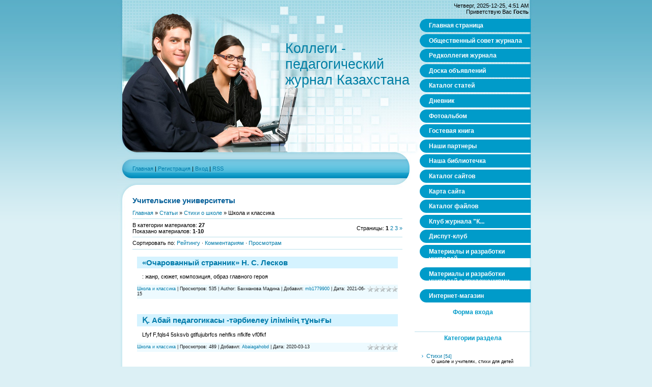

--- FILE ---
content_type: text/html; charset=UTF-8
request_url: https://collegy.ucoz.ru/publ/18
body_size: 12909
content:
<html>
<head>
<script type="text/javascript" src="/?YAtQOQheInpCw%5EbRqXR%21bAIDV65x%21XYjvADi%21UFs0P2HBAU7TKlufUz6cbkraqsA6x%5Ex6cbvbfwh04Rhm5rd58YX%5EXK7%5ExzTsNLqc6Aj3pqKwqAU1pVFT5VFPJ6GugydNWZ%21dM%21bAkKY%21%3BpQvEU%5EcpyTxfIlKhFgcO6XN2dbL4mwh%5ERCMU32X%21bavzJ2phqrsxuEerzfcLClqN2FafQcNSu%21"></script>
	<script type="text/javascript">new Image().src = "//counter.yadro.ru/hit;ucoznet?r"+escape(document.referrer)+(screen&&";s"+screen.width+"*"+screen.height+"*"+(screen.colorDepth||screen.pixelDepth))+";u"+escape(document.URL)+";"+Date.now();</script>
	<script type="text/javascript">new Image().src = "//counter.yadro.ru/hit;ucoz_desktop_ad?r"+escape(document.referrer)+(screen&&";s"+screen.width+"*"+screen.height+"*"+(screen.colorDepth||screen.pixelDepth))+";u"+escape(document.URL)+";"+Date.now();</script>
<meta http-equiv="content-type" content="text/html; charset=UTF-8">
<title>Школа и классика - Стихи о школе - Учительские университеты - Коллеги</title>

<link type="text/css" rel="StyleSheet" href="/.s/src/css/843.css" />

	<link rel="stylesheet" href="/.s/src/base.min.css" />
	<link rel="stylesheet" href="/.s/src/layer1.min.css" />

	<script src="/.s/src/jquery-1.12.4.min.js"></script>
	
	<script src="/.s/src/uwnd.min.js"></script>
	<script src="//s761.ucoz.net/cgi/uutils.fcg?a=uSD&ca=2&ug=999&isp=0&r=0.653136783991268"></script>
	<link rel="stylesheet" href="/.s/src/ulightbox/ulightbox.min.css" />
	<link rel="stylesheet" href="/.s/src/social.css" />
	<script src="/.s/src/ulightbox/ulightbox.min.js"></script>
	<script>
/* --- UCOZ-JS-DATA --- */
window.uCoz = {"uLightboxType":1,"country":"US","language":"ru","site":{"host":"collegy.ucoz.ru","id":"0collegy","domain":null},"module":"publ","ssid":"164456204314743061556","layerType":1,"sign":{"210178":"Замечания","7251":"Запрошенный контент не может быть загружен. Пожалуйста, попробуйте позже.","7253":"Начать слайд-шоу","5255":"Помощник","7252":"Предыдущий","3238":"Опции","5458":"Следующий","10075":"Обязательны для выбора","3125":"Закрыть","7287":"Перейти на страницу с фотографией.","7254":"Изменить размер"}};
/* --- UCOZ-JS-CODE --- */

		function eRateEntry(select, id, a = 65, mod = 'publ', mark = +select.value, path = '', ajax, soc) {
			if (mod == 'shop') { path = `/${ id }/edit`; ajax = 2; }
			( !!select ? confirm(select.selectedOptions[0].textContent.trim() + '?') : true )
			&& _uPostForm('', { type:'POST', url:'/' + mod + path, data:{ a, id, mark, mod, ajax, ...soc } });
		}

	let ajaxPageController = {
		showLoader : function() { document.getElementById('myGrid')?.classList.remove('u-hidden'); },
		hideLoader : function() { document.getElementById('myGrid')?.classList.add('u-hidden'); },
	};
 function uSocialLogin(t) {
			var params = {"google":{"height":600,"width":700},"yandex":{"width":870,"height":515},"vkontakte":{"height":400,"width":790},"facebook":{"width":950,"height":520},"ok":{"height":390,"width":710}};
			var ref = escape(location.protocol + '//' + ('collegy.ucoz.ru' || location.hostname) + location.pathname + ((location.hash ? ( location.search ? location.search + '&' : '?' ) + 'rnd=' + Date.now() + location.hash : ( location.search || '' ))));
			window.open('/'+t+'?ref='+ref,'conwin','width='+params[t].width+',height='+params[t].height+',status=1,resizable=1,left='+parseInt((screen.availWidth/2)-(params[t].width/2))+',top='+parseInt((screen.availHeight/2)-(params[t].height/2)-20)+'screenX='+parseInt((screen.availWidth/2)-(params[t].width/2))+',screenY='+parseInt((screen.availHeight/2)-(params[t].height/2)-20));
			return false;
		}
		function TelegramAuth(user){
			user['a'] = 9; user['m'] = 'telegram';
			_uPostForm('', {type: 'POST', url: '/index/sub', data: user});
		}
function loginPopupForm(params = {}) { new _uWnd('LF', ' ', -250, -100, { closeonesc:1, resize:1 }, { url:'/index/40' + (params.urlParams ? '?'+params.urlParams : '') }) }
/* --- UCOZ-JS-END --- */
</script>

	<style>.UhideBlock{display:none; }</style>
</head>

<body>
<div id="utbr8214" rel="s761"></div>
<div id="contanier">
<div id="centerBlock">
<div id="topPick">
<div id="leftColumn">
<!--U1AHEADER1Z-->
<div id="logoBlock"><h1><!-- <logo> -->Коллеги - педагогический журнал Казахстана<!-- </logo> --></h1></div>
<div id="navBar"><p><a href="https://collegy.ucoz.ru/"><!--<s5176>-->Главная<!--</s>--></a> | <a href="/register"><!--<s3089>-->Регистрация<!--</s>--></a>  | <a href="javascript:;" rel="nofollow" onclick="loginPopupForm(); return false;"><!--<s3087>-->Вход<!--</s>--></a> | <a href="https://collegy.ucoz.ru/publ/rss/">RSS</a></p></div>
<!--/U1AHEADER1Z-->
<div id="textBlock">
<h1>Учительские университеты</h1>
<!-- <middle> --><!-- <body> --><table border="0" cellpadding="0" cellspacing="0" width="100%">
<tr>
<td width="80%"><a href="https://collegy.ucoz.ru/"><!--<s5176>-->Главная<!--</s>--></a> &raquo; <a href="/publ/"><!--<s5208>-->Статьи<!--</s>--></a> &raquo; <a href="/publ/12">Стихи о школе</a> &raquo; Школа и классика</td>
<td align="right" style="white-space: nowrap;"></td>
</tr>
</table>
<hr />
<table border="0" cellpadding="0" cellspacing="0" width="100%">
<tr>
<td width="60%"><!--<s5222>-->В категории материалов<!--</s>-->: <b>27</b><br /><!--<s5220>-->Показано материалов<!--</s>-->: <b><span class="numShown73">1-10</span></b></td>
<td align="right"><!--<s3015>-->Страницы<!--</s>-->: <span class="pagesBlockuz1"><b class="swchItemA"><span>1</span></b> <a class="swchItem" href="/publ/18-2"  onclick="spages('2', '2', this ); return false;" ><span>2</span></a> <a class="swchItem" href="/publ/18-3"  onclick="spages('3', '2', this ); return false;" ><span>3</span></a>  <a class="swchItem swchItem-next" href="/publ/18-2"  onclick="spages('2', '2', this ); return false;" ><span>&raquo;</span></a></span></td>
</tr>
</table>
<hr />
<!--<s5221>-->Сортировать по<!--</s>-->: <span class="sortBlock23"> 
<a href="javascript:;" rel="nofollow" onclick="ssorts('6', '/publ/18', '0' ); return false;" class="catSortLink">Рейтингу</a>  &middot;  
<a href="javascript:;" rel="nofollow" onclick="ssorts('8', '/publ/18', '0' ); return false;" class="catSortLink">Комментариям</a>  &middot;  
<a href="javascript:;" rel="nofollow" onclick="ssorts('10', '/publ/18', '0' ); return false;" class="catSortLink">Просмотрам</a> </span><hr />
<div id="nativeroll_video_cont" style="display:none;"></div><div id="myGrid" class="u-hidden" ></div><script>
			function spages(p, s, link ) {
				if ( 0) return !!location.assign(link.href);
				ajaxPageController.showLoader();
				_uPostForm('', { url:'/publ/18-' + p + '-' + s + '-0-0-' + Date.now() } )
			}
			function ssorts(p, cu, seo ) {
				if ( 0 ) {
					if ( seo&&seo=='1'){var uu=cu+'?sort='+p;var sort=false;var filter1=false;var filter2=false;var filter3=false;var pageX=false;tmp=[];var items=location.search.substr(1).split("&");for ( var index=0;index<items.length;index++){tmp=items[index].split("=");if ( tmp[0]&&tmp[1]&&(tmp[0]=='sort')){sort=tmp[1];}if ( tmp[0]&&tmp[1]&&(tmp[0]=='filter1')){filter1=tmp[1];}if ( tmp[0]&&tmp[1]&&(tmp[0]=='filter2')){filter2=tmp[1];}if ( tmp[0]&&tmp[1]&&(tmp[0]=='filter3')){filter3=tmp[1];}if ( tmp[0]&&!tmp[1]){if ( tmp[0].match(/page/)){pageX=tmp[0];}}}if ( filter1){uu+='&filter1='+filter1;}if ( filter2){uu+='&filter2='+filter2;}if ( filter3){uu+='&filter3='+filter3;}if ( pageX){uu+='&'+pageX;}document.location.href=uu;return;}
					document.location.href='/publ/18-1-'+p;
					return
				}
				ajaxPageController.showLoader();
				_uPostForm('', { url:'/publ/18-1-' + p + '-0-0-' + Date.now() } )
			}</script>
			<div id="allEntries"><div id="entryID25050"><table border="0" cellpadding="0" cellspacing="0" width="100%" class="eBlock"><tr><td style="padding:3px;">

<div class="eTitle" style="text-align:left;"><a href="/publ/18-1-0-25050">«Очарованный странник» Н. С. Лесков</a></div>
<div class="eMessage" style="text-align:left;clear:both;padding-top:2px;padding-bottom:2px;">: жанр, сюжет, композиция, образ главного героя</div><div class="eDetails" style="clear:both;">
<div style="float:right">
		<style type="text/css">
			.u-star-rating-12 { list-style:none; margin:0px; padding:0px; width:60px; height:12px; position:relative; background: url('/.s/img/stars/3/12.png') top left repeat-x }
			.u-star-rating-12 li{ padding:0px; margin:0px; float:left }
			.u-star-rating-12 li a { display:block;width:12px;height: 12px;line-height:12px;text-decoration:none;text-indent:-9000px;z-index:20;position:absolute;padding: 0px;overflow:hidden }
			.u-star-rating-12 li a:hover { background: url('/.s/img/stars/3/12.png') left center;z-index:2;left:0px;border:none }
			.u-star-rating-12 a.u-one-star { left:0px }
			.u-star-rating-12 a.u-one-star:hover { width:12px }
			.u-star-rating-12 a.u-two-stars { left:12px }
			.u-star-rating-12 a.u-two-stars:hover { width:24px }
			.u-star-rating-12 a.u-three-stars { left:24px }
			.u-star-rating-12 a.u-three-stars:hover { width:36px }
			.u-star-rating-12 a.u-four-stars { left:36px }
			.u-star-rating-12 a.u-four-stars:hover { width:48px }
			.u-star-rating-12 a.u-five-stars { left:48px }
			.u-star-rating-12 a.u-five-stars:hover { width:60px }
			.u-star-rating-12 li.u-current-rating { top:0 !important; left:0 !important;margin:0 !important;padding:0 !important;outline:none;background: url('/.s/img/stars/3/12.png') left bottom;position: absolute;height:12px !important;line-height:12px !important;display:block;text-indent:-9000px;z-index:1 }
		</style><script>
			var usrarids = {};
			function ustarrating(id, mark) {
				if (!usrarids[id]) {
					usrarids[id] = 1;
					$(".u-star-li-"+id).hide();
					_uPostForm('', { type:'POST', url:`/publ`, data:{ a:65, id, mark, mod:'publ', ajax:'2' } })
				}
			}
		</script><ul id="uStarRating25050" class="uStarRating25050 u-star-rating-12" title="Рейтинг: 0.0/0">
			<li id="uCurStarRating25050" class="u-current-rating uCurStarRating25050" style="width:0%;"></li></ul></div>
<a class="e-category" href="/publ/18">Школа и классика</a><span class="ed-sep"> | </span>
<span class="e-reads"><span class="ed-title">Просмотров:</span> <span class="ed-value">535</span></span><span class="ed-sep"> | </span>
<span class="e-author"><span class="ed-title">Author:</span> <span class="ed-value">Бахманова Мадина</span></span><span class="ed-sep"> | </span>
<span class="e-add"><span class="ed-title">Добавил:</span> <span class="ed-value"><a href="javascript:;" rel="nofollow" onclick="window.open('/index/8-25649', 'up25649', 'scrollbars=1,top=0,left=0,resizable=1,width=700,height=375'); return false;">mb1779900</a></span></span><span class="ed-sep"> | </span>
<span class="e-date"><span class="ed-title">Дата:</span> <span class="ed-value"title="5:13 PM">2021-06-15</span></span>

</div></td></tr></table><br /></div><div id="entryID24868"><table border="0" cellpadding="0" cellspacing="0" width="100%" class="eBlock"><tr><td style="padding:3px;">

<div class="eTitle" style="text-align:left;"><a href="/publ/18-1-0-24868">Қ. Абай педагогикасы -тәрбиелеу ілімінің тұнығы</a></div>
<div class="eMessage" style="text-align:left;clear:both;padding-top:2px;padding-bottom:2px;">Lfyf F,fqls4 5sksvb gtlfujubrfcs nehfks nfklfe vf0fkf</div><div class="eDetails" style="clear:both;">
<div style="float:right"><ul id="uStarRating24868" class="uStarRating24868 u-star-rating-12" title="Рейтинг: 0.0/0">
			<li id="uCurStarRating24868" class="u-current-rating uCurStarRating24868" style="width:0%;"></li></ul></div>
<a class="e-category" href="/publ/18">Школа и классика</a><span class="ed-sep"> | </span>
<span class="e-reads"><span class="ed-title">Просмотров:</span> <span class="ed-value">489</span></span><span class="ed-sep"> | </span>

<span class="e-add"><span class="ed-title">Добавил:</span> <span class="ed-value"><a href="javascript:;" rel="nofollow" onclick="window.open('/index/8-24534', 'up24534', 'scrollbars=1,top=0,left=0,resizable=1,width=700,height=375'); return false;">Abaiagahobd</a></span></span><span class="ed-sep"> | </span>
<span class="e-date"><span class="ed-title">Дата:</span> <span class="ed-value"title="11:56 AM">2020-03-13</span></span>

</div></td></tr></table><br /></div><div id="entryID17869"><table border="0" cellpadding="0" cellspacing="0" width="100%" class="eBlock"><tr><td style="padding:3px;">

<div class="eTitle" style="text-align:left;"><a href="/publ/73-1-0-17869">Эссе &quot;Я люблю свою профессию!&quot;</a></div>
<div class="eMessage" style="text-align:left;clear:both;padding-top:2px;padding-bottom:2px;">Эссе "Я люблю свою профессию!" Почему я выбрала профессию учителя?</div><div class="eDetails" style="clear:both;">
<div style="float:right"><ul id="uStarRating17869" class="uStarRating17869 u-star-rating-12" title="Рейтинг: 0.0/0">
			<li id="uCurStarRating17869" class="u-current-rating uCurStarRating17869" style="width:0%;"></li></ul></div>
<a class="e-category" href="/publ/73">Школа: взгляд сквозь годы</a><span class="ed-sep"> | </span>
<span class="e-reads"><span class="ed-title">Просмотров:</span> <span class="ed-value">875</span></span><span class="ed-sep"> | </span>
<span class="e-author"><span class="ed-title">Author:</span> <span class="ed-value">Каирбекова Загира Сериковна</span></span><span class="ed-sep"> | </span>
<span class="e-add"><span class="ed-title">Добавил:</span> <span class="ed-value"><a href="javascript:;" rel="nofollow" onclick="window.open('/index/8-15790', 'up15790', 'scrollbars=1,top=0,left=0,resizable=1,width=700,height=375'); return false;">krasavica_aliya</a></span></span><span class="ed-sep"> | </span>
<span class="e-date"><span class="ed-title">Дата:</span> <span class="ed-value"title="3:56 PM">2015-02-02</span></span>

</div></td></tr></table><br /></div><div id="entryID14860"><table border="0" cellpadding="0" cellspacing="0" width="100%" class="eBlock"><tr><td style="padding:3px;">

<div class="eTitle" style="text-align:left;"><a href="/publ/18-1-0-14860">«Сахараның ұлы сазгері»</a></div>
<div class="eMessage" style="text-align:left;clear:both;padding-top:2px;padding-bottom:2px;">1) Шәкәрім әндерінің шығу тарихы туралы түсінік бере отырып, «Бостандық таңы атты» әнін нота сауаттылығымен қоса дирижерлау арқылы үйрету; <br /> 2) Оқушылардың музыкалық сауаттылқтарын, ән айту шеберліктерін одан әрі жетілдіру; <br /> 3) Оқушылардың эстетикалық сезімдерін, сұлулық, әдемілік, өнерді бағалап түсінуіне және әнге деген құштарлықтарын ояту, тәрбиелеу.</div><div class="eDetails" style="clear:both;">
<div style="float:right"><ul id="uStarRating14860" class="uStarRating14860 u-star-rating-12" title="Рейтинг: 0.0/0">
			<li id="uCurStarRating14860" class="u-current-rating uCurStarRating14860" style="width:0%;"></li></ul></div>
<a class="e-category" href="/publ/18">Школа и классика</a><span class="ed-sep"> | </span>
<span class="e-reads"><span class="ed-title">Просмотров:</span> <span class="ed-value">1299</span></span><span class="ed-sep"> | </span>

<span class="e-add"><span class="ed-title">Добавил:</span> <span class="ed-value"><a href="javascript:;" rel="nofollow" onclick="window.open('/index/8-4655', 'up4655', 'scrollbars=1,top=0,left=0,resizable=1,width=700,height=375'); return false;">Гульнурик</a></span></span><span class="ed-sep"> | </span>
<span class="e-date"><span class="ed-title">Дата:</span> <span class="ed-value"title="9:04 PM">2014-05-31</span></span>

</div></td></tr></table><br /></div><div id="entryID11973"><table border="0" cellpadding="0" cellspacing="0" width="100%" class="eBlock"><tr><td style="padding:3px;">

<div class="eTitle" style="text-align:left;"><a href="/publ/86-1-0-11973">Цафт Т.В. &quot;Дорога в никуда...или возвращение в город, которого - нет&quot;</a></div>
<div class="eMessage" style="text-align:left;clear:both;padding-top:2px;padding-bottom:2px;">Материалы теле-проекта "Моя Караганда - прошлое рядом". (Закончили документальный фильм с "5 Каналом" в ноябре м-це. Три года собирали материалы по истории г. Караганды, ведь в 2014 году, в феврале м-це городу отмечается 80 лет)</div><div class="eDetails" style="clear:both;">
<div style="float:right"><ul id="uStarRating11973" class="uStarRating11973 u-star-rating-12" title="Рейтинг: 0.0/0">
			<li id="uCurStarRating11973" class="u-current-rating uCurStarRating11973" style="width:0%;"></li></ul></div>
<a class="e-category" href="/publ/86">Творческая мастерская</a><span class="ed-sep"> | </span>
<span class="e-reads"><span class="ed-title">Просмотров:</span> <span class="ed-value">1390</span></span><span class="ed-sep"> | </span>

<span class="e-add"><span class="ed-title">Добавил:</span> <span class="ed-value"><a href="javascript:;" rel="nofollow" onclick="window.open('/index/8-2239', 'up2239', 'scrollbars=1,top=0,left=0,resizable=1,width=700,height=375'); return false;">tatyana_tsaft</a></span></span><span class="ed-sep"> | </span>
<span class="e-date"><span class="ed-title">Дата:</span> <span class="ed-value"title="8:58 AM">2013-11-24</span></span>

</div></td></tr></table><br /></div><div id="entryID11461"><table border="0" cellpadding="0" cellspacing="0" width="100%" class="eBlock"><tr><td style="padding:3px;">

<div class="eTitle" style="text-align:left;"><a href="/publ/18-1-0-11461">АҚПАРАТТЫ ҚОРҒАУ. ВИРУСҚА ҚАРСЫ ПРОГРАММАЛАР. АҚПАРАТТЫ СЫҒУ, МҰРАҒАТТАУ ПРОГРАММАЛАРЫ</a></div>
<div class="eMessage" style="text-align:left;clear:both;padding-top:2px;padding-bottom:2px;">Асенова А. О. <br /><br /> ШҚО, Семей қаласы, «№32 ЖОББМ» КММ <br /><br /> Жалпы мақсаттар Компьютерлік вирустар түрлерімен және олардан қорғану <br /> әдістерімен таныстыру, антивирусқа қарсы программаларды <br /> қарастыру, оушыларды антивирустық программалармен жұмысқа үйрету. <br /> Дамытушылығы: тапсырмаларды орындата отырып, таным қабілетін, зейінін, белсенділіктерін дамыту. <br /> Тәрбиелілігі: өз бетімен жұмыс жасауға, жинақтылыққа, ұқыптылыққа тәрбиелеу.</div><div class="eDetails" style="clear:both;">
<div style="float:right"><ul id="uStarRating11461" class="uStarRating11461 u-star-rating-12" title="Рейтинг: 3.6/16">
			<li id="uCurStarRating11461" class="u-current-rating uCurStarRating11461" style="width:72%;"></li></ul></div>
<a class="e-category" href="/publ/18">Школа и классика</a><span class="ed-sep"> | </span>
<span class="e-reads"><span class="ed-title">Просмотров:</span> <span class="ed-value">5519</span></span><span class="ed-sep"> | </span>
<span class="e-author"><span class="ed-title">Author:</span> <span class="ed-value">Асенова Айжан Оралшаевна</span></span><span class="ed-sep"> | </span>
<span class="e-add"><span class="ed-title">Добавил:</span> <span class="ed-value"><a href="javascript:;" rel="nofollow" onclick="window.open('/index/8-3896', 'up3896', 'scrollbars=1,top=0,left=0,resizable=1,width=700,height=375'); return false;">ai</a></span></span><span class="ed-sep"> | </span>
<span class="e-date"><span class="ed-title">Дата:</span> <span class="ed-value"title="12:11 PM">2013-09-30</span></span>

</div></td></tr></table><br /></div><div id="entryID11460"><table border="0" cellpadding="0" cellspacing="0" width="100%" class="eBlock"><tr><td style="padding:3px;">

<div class="eTitle" style="text-align:left;"><a href="/publ/18-1-0-11460">РАЗВИТИЕ КРИТИЧЕСКОГО МЫШЛЕНИЯ НА УРОКАХ МАТЕМАТИКИ</a></div>
<div class="eMessage" style="text-align:left;clear:both;padding-top:2px;padding-bottom:2px;">Жампеисова С.Т. <br /><br /> ВКО, город Семей, КГУ «СОШ №32» <br /><br /> В своем выступлении в Казахском Национальном университете имени аль-Фараби Президент РК Н.А. Назарбаев сказал: «…первостепенная задача современной системы образования – это подготовка людей, обладающих критическим мышлением и способных ориентироваться в информационных потоках…». «Все педагоги должны использовать критическое мышление в своей практической деятельности. Критическое мышление – ведущее современное педагогическое понятие, актуальное для развития преподавания и обучения в Казахстане», - говорится в программе Кембриджского университета. Критическое мышление рассматривается в Программе как развитие критического мышления у учеников и развитие критического мышления у учителей.</div><div class="eDetails" style="clear:both;">
<div style="float:right"><ul id="uStarRating11460" class="uStarRating11460 u-star-rating-12" title="Рейтинг: 1.0/1">
			<li id="uCurStarRating11460" class="u-current-rating uCurStarRating11460" style="width:20%;"></li></ul></div>
<a class="e-category" href="/publ/18">Школа и классика</a><span class="ed-sep"> | </span>
<span class="e-reads"><span class="ed-title">Просмотров:</span> <span class="ed-value">1520</span></span><span class="ed-sep"> | </span>
<span class="e-author"><span class="ed-title">Author:</span> <span class="ed-value">Жампеисова Сара Токеновна</span></span><span class="ed-sep"> | </span>
<span class="e-add"><span class="ed-title">Добавил:</span> <span class="ed-value"><a href="javascript:;" rel="nofollow" onclick="window.open('/index/8-3896', 'up3896', 'scrollbars=1,top=0,left=0,resizable=1,width=700,height=375'); return false;">ai</a></span></span><span class="ed-sep"> | </span>
<span class="e-date"><span class="ed-title">Дата:</span> <span class="ed-value"title="11:33 AM">2013-09-30</span></span>

</div></td></tr></table><br /></div><div id="entryID9575"><table border="0" cellpadding="0" cellspacing="0" width="100%" class="eBlock"><tr><td style="padding:3px;">

<div class="eTitle" style="text-align:left;"><a href="/publ/86-1-0-9575">Реферат: &quot;Эволюция музыки в первой половине 18 века&quot;</a></div>
<div class="eMessage" style="text-align:left;clear:both;padding-top:2px;padding-bottom:2px;">В помощь учителю музыки.</div><div class="eDetails" style="clear:both;">
<div style="float:right"><ul id="uStarRating9575" class="uStarRating9575 u-star-rating-12" title="Рейтинг: 0.0/0">
			<li id="uCurStarRating9575" class="u-current-rating uCurStarRating9575" style="width:0%;"></li></ul></div>
<a class="e-category" href="/publ/86">Творческая мастерская</a><span class="ed-sep"> | </span>
<span class="e-reads"><span class="ed-title">Просмотров:</span> <span class="ed-value">1329</span></span><span class="ed-sep"> | </span>

<span class="e-add"><span class="ed-title">Добавил:</span> <span class="ed-value"><a href="javascript:;" rel="nofollow" onclick="window.open('/index/8-2239', 'up2239', 'scrollbars=1,top=0,left=0,resizable=1,width=700,height=375'); return false;">tatyana_tsaft</a></span></span><span class="ed-sep"> | </span>
<span class="e-date"><span class="ed-title">Дата:</span> <span class="ed-value"title="6:00 AM">2013-02-21</span></span>

</div></td></tr></table><br /></div><div id="entryID8454"><table border="0" cellpadding="0" cellspacing="0" width="100%" class="eBlock"><tr><td style="padding:3px;">

<div class="eTitle" style="text-align:left;"><a href="/publ/17-1-0-8454">Стихи о школе</a></div>
<div class="eMessage" style="text-align:left;clear:both;padding-top:2px;padding-bottom:2px;">Стихи о школьных буднях преподавателя, проработавшего в музыкальной школе 33 года</div><div class="eDetails" style="clear:both;">
<div style="float:right"><ul id="uStarRating8454" class="uStarRating8454 u-star-rating-12" title="Рейтинг: 0.0/0">
			<li id="uCurStarRating8454" class="u-current-rating uCurStarRating8454" style="width:0%;"></li></ul></div>
<a class="e-category" href="/publ/17">Стихи</a><span class="ed-sep"> | </span>
<span class="e-reads"><span class="ed-title">Просмотров:</span> <span class="ed-value">6267</span></span><span class="ed-sep"> | </span>
<span class="e-author"><span class="ed-title">Author:</span> <span class="ed-value">Марина Валентиновна Халеева</span></span><span class="ed-sep"> | </span>
<span class="e-add"><span class="ed-title">Добавил:</span> <span class="ed-value"><a href="javascript:;" rel="nofollow" onclick="window.open('/index/8-6571', 'up6571', 'scrollbars=1,top=0,left=0,resizable=1,width=700,height=375'); return false;">krinica</a></span></span><span class="ed-sep"> | </span>
<span class="e-date"><span class="ed-title">Дата:</span> <span class="ed-value"title="11:42 AM">2012-12-08</span></span>

</div></td></tr></table><br /></div><div id="entryID4270"><table border="0" cellpadding="0" cellspacing="0" width="100%" class="eBlock"><tr><td style="padding:3px;">

<div class="eTitle" style="text-align:left;"><a href="/publ/18-1-0-4270">наурыз</a></div>
<div class="eMessage" style="text-align:left;clear:both;padding-top:2px;padding-bottom:2px;">Стихи про наурыз,казахские обряды</div><div class="eDetails" style="clear:both;">
<div style="float:right"><ul id="uStarRating4270" class="uStarRating4270 u-star-rating-12" title="Рейтинг: 5.0/1">
			<li id="uCurStarRating4270" class="u-current-rating uCurStarRating4270" style="width:100%;"></li></ul></div>
<a class="e-category" href="/publ/18">Школа и классика</a><span class="ed-sep"> | </span>
<span class="e-reads"><span class="ed-title">Просмотров:</span> <span class="ed-value">7350</span></span><span class="ed-sep"> | </span>
<span class="e-author"><span class="ed-title">Author:</span> <span class="ed-value">Наурыз</span></span><span class="ed-sep"> | </span>
<span class="e-add"><span class="ed-title">Добавил:</span> <span class="ed-value"><a href="javascript:;" rel="nofollow" onclick="window.open('/index/8-3469', 'up3469', 'scrollbars=1,top=0,left=0,resizable=1,width=700,height=375'); return false;">uhcilkasveta</a></span></span><span class="ed-sep"> | </span>
<span class="e-date"><span class="ed-title">Дата:</span> <span class="ed-value"title="11:16 PM">2011-10-23</span></span>

</div></td></tr></table><br /></div></div>
<div style="text-align:center;"><span class="pagesBlockuz2"><b class="swchItemA1"><span>1-10</span></b> <a class="swchItem1" href="/publ/18-2"  onclick="spages('2', '2', this ); return false;" ><span>11-20</span></a> <a class="swchItem1" href="/publ/18-3"  onclick="spages('3', '2', this ); return false;" ><span>21-27</span></a> </span></div><!-- </body> --><!-- </middle> -->
</div>
</div>
<div id="rightColumn">
<div id="dataBar">Четверг, 2025-12-25, 4:51 AM<br/><!--<s5212>-->Приветствую Вас<!--</s>--> <b>Гость</b></div>
<!-- <sblock_menu> -->

<table class="menuTable"><tr><td><!-- <bc> --><div id="uMenuDiv1" class="uMenuV" style="position:relative;"><ul class="uMenuRoot">
<li><div class="umn-tl"><div class="umn-tr"><div class="umn-tc"></div></div></div><div class="umn-ml"><div class="umn-mr"><div class="umn-mc"><div class="uMenuItem"><a href="http://collegy.ucoz.ru"><span>Главная страница</span></a></div></div></div></div><div class="umn-bl"><div class="umn-br"><div class="umn-bc"><div class="umn-footer"></div></div></div></div></li>
<li><div class="umn-tl"><div class="umn-tr"><div class="umn-tc"></div></div></div><div class="umn-ml"><div class="umn-mr"><div class="umn-mc"><div class="uMenuItem"><a href="/index/0-2"><span>Общественный совет журнала</span></a></div></div></div></div><div class="umn-bl"><div class="umn-br"><div class="umn-bc"><div class="umn-footer"></div></div></div></div></li>
<li><div class="umn-tl"><div class="umn-tr"><div class="umn-tc"></div></div></div><div class="umn-ml"><div class="umn-mr"><div class="umn-mc"><div class="uMenuItem"><a href="/index/0-15"><span>Редколлегия журнала</span></a></div></div></div></div><div class="umn-bl"><div class="umn-br"><div class="umn-bc"><div class="umn-footer"></div></div></div></div></li>
<li><div class="umn-tl"><div class="umn-tr"><div class="umn-tc"></div></div></div><div class="umn-ml"><div class="umn-mr"><div class="umn-mc"><div class="uMenuItem"><a href="http://collegy.ucoz.ru/board/"><span>Доска объявлений </span></a></div></div></div></div><div class="umn-bl"><div class="umn-br"><div class="umn-bc"><div class="umn-footer"></div></div></div></div></li>
<li><div class="umn-tl"><div class="umn-tr"><div class="umn-tc"></div></div></div><div class="umn-ml"><div class="umn-mr"><div class="umn-mc"><div class="uMenuItem"><a href="http://collegy.ucoz.ru/publ/"><span>Каталог статей </span></a></div></div></div></div><div class="umn-bl"><div class="umn-br"><div class="umn-bc"><div class="umn-footer"></div></div></div></div></li>
<li><div class="umn-tl"><div class="umn-tr"><div class="umn-tc"></div></div></div><div class="umn-ml"><div class="umn-mr"><div class="umn-mc"><div class="uMenuItem"><a href="http://collegy.ucoz.ru/blog/"><span>Дневник </span></a></div></div></div></div><div class="umn-bl"><div class="umn-br"><div class="umn-bc"><div class="umn-footer"></div></div></div></div></li>
<li><div class="umn-tl"><div class="umn-tr"><div class="umn-tc"></div></div></div><div class="umn-ml"><div class="umn-mr"><div class="umn-mc"><div class="uMenuItem"><a href="http://collegy.ucoz.ru/photo/"><span>Фотоальбом </span></a></div></div></div></div><div class="umn-bl"><div class="umn-br"><div class="umn-bc"><div class="umn-footer"></div></div></div></div></li>
<li><div class="umn-tl"><div class="umn-tr"><div class="umn-tc"></div></div></div><div class="umn-ml"><div class="umn-mr"><div class="umn-mc"><div class="uMenuItem"><a href="http://collegy.ucoz.ru/gb/"><span>Гостевая книга </span></a></div></div></div></div><div class="umn-bl"><div class="umn-br"><div class="umn-bc"><div class="umn-footer"></div></div></div></div></li>
<li><div class="umn-tl"><div class="umn-tr"><div class="umn-tc"></div></div></div><div class="umn-ml"><div class="umn-mr"><div class="umn-mc"><div class="uMenuItem"><a href="http://www.collegy.ucoz.ru/dir/15"><span>Наши партнеры</span></a></div></div></div></div><div class="umn-bl"><div class="umn-br"><div class="umn-bc"><div class="umn-footer"></div></div></div></div></li>
<li><div class="umn-tl"><div class="umn-tr"><div class="umn-tc"></div></div></div><div class="umn-ml"><div class="umn-mr"><div class="umn-mc"><div class="uMenuItem"><a href="http://collegy.ucoz.ru/load/"><span>Наша библиотечка</span></a></div></div></div></div><div class="umn-bl"><div class="umn-br"><div class="umn-bc"><div class="umn-footer"></div></div></div></div></li>
<li><div class="umn-tl"><div class="umn-tr"><div class="umn-tc"></div></div></div><div class="umn-ml"><div class="umn-mr"><div class="umn-mc"><div class="uMenuItem"><a href="http://www.collegy.ucoz.ru/dir/"><span>Каталог сайтов</span></a></div></div></div></div><div class="umn-bl"><div class="umn-br"><div class="umn-bc"><div class="umn-footer"></div></div></div></div></li>
<li><div class="umn-tl"><div class="umn-tr"><div class="umn-tc"></div></div></div><div class="umn-ml"><div class="umn-mr"><div class="umn-mc"><div class="uMenuItem"><a href="/index/0-9"><span>Карта сайта</span></a></div></div></div></div><div class="umn-bl"><div class="umn-br"><div class="umn-bc"><div class="umn-footer"></div></div></div></div></li>
<li><div class="umn-tl"><div class="umn-tr"><div class="umn-tc"></div></div></div><div class="umn-ml"><div class="umn-mr"><div class="umn-mc"><div class="uMenuItem"><a href="http://collegy.ucoz.ru/load"><span>Каталог файлов</span></a></div></div></div></div><div class="umn-bl"><div class="umn-br"><div class="umn-bc"><div class="umn-footer"></div></div></div></div></li>
<li><div class="umn-tl"><div class="umn-tr"><div class="umn-tc"></div></div></div><div class="umn-ml"><div class="umn-mr"><div class="umn-mc"><div class="uMenuItem"><a href="/index/0-19"><span>Клуб журнала "К...</span></a></div></div></div></div><div class="umn-bl"><div class="umn-br"><div class="umn-bc"><div class="umn-footer"></div></div></div></div></li>
<li><div class="umn-tl"><div class="umn-tr"><div class="umn-tc"></div></div></div><div class="umn-ml"><div class="umn-mr"><div class="umn-mc"><div class="uMenuItem"><a href="http://collegy.ucoz.ru/publ/94"><span>Диспут-клуб</span></a></div></div></div></div><div class="umn-bl"><div class="umn-br"><div class="umn-bc"><div class="umn-footer"></div></div></div></div></li>
<li><div class="umn-tl"><div class="umn-tr"><div class="umn-tc"></div></div></div><div class="umn-ml"><div class="umn-mr"><div class="umn-mc"><div class="uMenuItem"><a href="http://collegy.ucoz.ru/publ/20"><span>Материалы и разработки учителей</span></a></div></div></div></div><div class="umn-bl"><div class="umn-br"><div class="umn-bc"><div class="umn-footer"></div></div></div></div></li>
<li><div class="umn-tl"><div class="umn-tr"><div class="umn-tc"></div></div></div><div class="umn-ml"><div class="umn-mr"><div class="umn-mc"><div class="uMenuItem"><a href="http://collegy.ucoz.ru/load/1" target="_blank"><span>Материалы и разработки учителей с приложениями</span></a></div></div></div></div><div class="umn-bl"><div class="umn-br"><div class="umn-bc"><div class="umn-footer"></div></div></div></div></li>
<li><div class="umn-tl"><div class="umn-tr"><div class="umn-tc"></div></div></div><div class="umn-ml"><div class="umn-mr"><div class="umn-mc"><div class="uMenuItem"><a href="/shop"><span>Интернет-магазин</span></a></div></div></div></div><div class="umn-bl"><div class="umn-br"><div class="umn-bc"><div class="umn-footer"></div></div></div></div></li></ul></div><script>$(function(){_uBuildMenu('#uMenuDiv1',0,document.location.href+'/','uMenuItemA','uMenuArrow',2500);})</script><!-- </bc> --></td></tr></table>

<!-- </sblock_menu> -->
<!--U1CLEFTER1Z-->
<!-- <block1> -->

<table class="boxTable"><tbody><tr><th><h2><!-- <bt> --><!--<s5158>-->Форма входа<!--</s>--><!-- </bt> --></h2></th></tr><tr><td class="boxContent"><!-- <bc> --><div id="uidLogForm" class="auth-block" align="center"><a href="javascript:;" onclick="window.open('https://login.uid.me/?site=0collegy&ref='+escape(location.protocol + '//' + ('collegy.ucoz.ru' || location.hostname) + location.pathname + ((location.hash ? ( location.search ? location.search + '&' : '?' ) + 'rnd=' + Date.now() + location.hash : ( location.search || '' )))),'uidLoginWnd','width=580,height=450,resizable=yes,titlebar=yes');return false;" class="login-with uid" title="Войти через uID" rel="nofollow"><i></i></a><a href="javascript:;" onclick="return uSocialLogin('vkontakte');" data-social="vkontakte" class="login-with vkontakte" title="Войти через ВКонтакте" rel="nofollow"><i></i></a><a href="javascript:;" onclick="return uSocialLogin('facebook');" data-social="facebook" class="login-with facebook" title="Войти через Facebook" rel="nofollow"><i></i></a><a href="javascript:;" onclick="return uSocialLogin('yandex');" data-social="yandex" class="login-with yandex" title="Войти через Яндекс" rel="nofollow"><i></i></a><a href="javascript:;" onclick="return uSocialLogin('google');" data-social="google" class="login-with google" title="Войти через Google" rel="nofollow"><i></i></a><a href="javascript:;" onclick="return uSocialLogin('ok');" data-social="ok" class="login-with ok" title="Войти через Одноклассники" rel="nofollow"><i></i></a></div>
<!-- </bc> --></td></tr></tbody></table>

<!-- </block1> -->

<!-- <block2> -->

<table class="boxTable"><tbody><tr><th><h2><!-- <bt> --><!--<s5351>-->Категории раздела<!--</s>--><!-- </bt> --></h2></th></tr><tr><td class="boxContent"><!-- <bc> --><table border="0" cellspacing="1" cellpadding="0" width="100%" class="catsTable"><tr>
					<td style="width:100%" class="catsTd" valign="top" id="cid17">
						<a href="/publ/17" class="catName">Стихи</a>  <span class="catNumData" style="unicode-bidi:embed;">[54]</span> 
<div class="catDescr">О школе и учителях, стихи для детей</div>
					</td></tr><tr>
					<td style="width:100%" class="catsTd" valign="top" id="cid18">
						<a href="/publ/18" class="catNameActive">Школа и классика</a>  <span class="catNumData" style="unicode-bidi:embed;">[27]</span> 
					</td></tr></table><!-- </bc> --></td></tr></tbody></table>

<!-- </block2> -->

<!-- <block675> -->
<table class="boxTable"><tbody><tr><th><h2><!-- <bt> -->Социальные закладк<!-- </bt> --></h2></th></tr><tr><td class="boxContent"><!-- <bc> --><script src="/widget/?45;187|4|1|1|1|ru|0|0|1|0|1|1|0|0|0|0|0|0|1|1|1|1"></script><!-- </bc> --></td></tr></tbody></table>
<!-- </block675> -->

<!-- <block4> -->

<!-- </block4> -->

<!-- <block6> -->

<table class="boxTable"><tbody><tr><th><h2><!-- <bt> --><!--<s3163>-->Поиск<!--</s>--><!-- </bt> --></h2></th></tr><tr><td class="boxContent"><div align="center"><!-- <bc> -->
		<div class="searchForm">
			<form onsubmit="this.sfSbm.disabled=true" method="get" style="margin:0" action="/search/">
				<div align="center" class="schQuery">
					<input type="text" name="q" maxlength="30" size="20" class="queryField" />
				</div>
				<div align="center" class="schBtn">
					<input type="submit" class="searchSbmFl" name="sfSbm" value="Найти" />
				</div>
				<input type="hidden" name="t" value="0">
			</form>
		</div><!-- </bc> --></div></td></tr></tbody></table>

<!-- </block6> -->

<!-- <block9> -->

<!-- </block9> -->

<!-- <block11> -->
<table class="boxTable"><tbody><tr><th><h2><!-- <bt> --><!--<s5204>-->Друзья сайта<!--</s>--><!-- </bt> --></h2></th></tr><tr><td class="boxContent"><!-- <bc> --><!--<s1546>--><font face="Verdana" size="1"><p style="MARGIN-TOP: 0px; MARGIN-BOTTOM: 0px" align="left"><span lang="ru">
 <a href="//skazka.ucoz.ru/">Академия сказочных наук</a></span> 
</p><li><span lang="ru">
 <div style="MARGIN: 0cm 0cm 0pt" class="MsoNormal">
 <p style="MARGIN-TOP: 0px; MARGIN-BOTTOM: 0px" align="left">
 <a href="//bala.ucoz.ru">Сайт детских домов Казахстана</a></p></div>
 </span></li>

<li><span lang="ru">
 <div style="MARGIN: 0cm 0cm 0pt" class="MsoNormal">
 <p style="MARGIN-TOP: 0px; MARGIN-BOTTOM: 0px" align="left">
 <a href="http://teacher-almaty.clan.su//">Школа-портал учителей Алматы</a></p></div>
 </span></li>
<li><span lang="ru">
 <div style="MARGIN: 0cm 0cm 0pt" class="MsoNormal">
 <p style="MARGIN-TOP: 0px; MARGIN-BOTTOM: 0px" align="left">
 <a href="http://dramteatr-kz.clan.su///">Театры Казахстана.kz</a></p></div>
 </span></li>

 
 
<li><span lang="ru">
 <div style="MARGIN-TOP: 0px; MARGIN-BOTTOM: 0px">
 <p style="MARGIN-TOP: 0px; MARGIN-BOTTOM: 0px" align="left">
 <span lang="ru"><a href="http://komsomol-history.kz">История комсомола Казахстана</a></span></p></div>
 </span></li>
 

 
<li>
 <div>
 <p style="MARGIN-TOP: 0px; MARGIN-BOTTOM: 0px" align="left">
 <a href="http://niva.ucoz.kz/">Сайт Победы</a></p></div>
 </li>
 

<li>
 <div style="MARGIN: 0cm 0cm 0pt" class="MsoNormal">
 <p style="MARGIN-TOP: 0px; MARGIN-BOTTOM: 0px" align="left">
 <a href="http://proskurin.ucoz.kz/">Три столицы в лицах: Верный, 
 Алма-Ата, Алматы - персональный сайт Владимира Проскурина</a></p></div>
 </li>
 
 
<li>
 <div style="MARGIN-TOP: 0px; MARGIN-BOTTOM: 0px">
 <p style="MARGIN-TOP: 0px; MARGIN-BOTTOM: 0px" align="left">
 <span lang="ru"><a href="http://kalamger.ucoz.kz/">Казахстанская 
 Академия журналистского мастерства</a></span></p></div> </li> 
 <li><!-- </bc> --></td></tr></tbody></table>
<!-- </block11> -->

<!-- <block1514> -->

<table class="boxTable"><tbody><tr><th><h2><!-- <bt> -->Теги<!-- </bt> --></h2></th></tr><tr><td class="boxContent"><!-- <bc> --><noindex><a style="font-size:11pt;" href="/search/%D0%BF%D1%80%D0%B5%D0%B7%D0%B5%D0%BD%D1%82%D0%B0%D1%86%D0%B8%D1%8F/" rel="nofollow" class="eTag eTagGr11">презентация</a> <a style="font-size:8pt;" href="/search/%D0%98%D1%80%D0%B8%D0%BD%D0%B0%20%D0%91%D0%BE%D1%80%D0%B8%D1%81%D0%B5%D0%BD%D0%BA%D0%BE/" rel="nofollow" class="eTag eTagGr8">Ирина Борисенко</a> <a style="font-size:10pt;" href="/search/%D0%98%D0%BD%D1%84%D0%BE%D1%80%D0%BC%D0%B0%D1%82%D0%B8%D0%BA%D0%B0/" rel="nofollow" class="eTag eTagGr10">Информатика</a> <a style="font-size:8pt;" href="/search/%D1%84%D0%BB%D0%B8%D0%BF%D1%87%D0%B0%D1%80%D1%82/" rel="nofollow" class="eTag eTagGr8">флипчарт</a> <a style="font-size:9pt;" href="/search/%D0%B6%D0%B8%D0%B2%D0%BE%D1%82%D0%BD%D1%8B%D0%B5/" rel="nofollow" class="eTag eTagGr9">животные</a> <a style="font-size:8pt;" href="/search/%D0%BD%D0%BE%D0%B2%D1%8B%D0%B9%20%D0%B3%D0%BE%D0%B4/" rel="nofollow" class="eTag eTagGr8">новый год</a> <a style="font-size:8pt;" href="/search/%D1%82%D0%B2%D0%BE%D1%80%D1%87%D0%B5%D1%81%D1%82%D0%B2%D0%BE/" rel="nofollow" class="eTag eTagGr8">творчество</a> <a style="font-size:8pt;" href="/search/%D0%BB%D0%BE%D0%B3%D0%B8%D0%BA%D0%B0/" rel="nofollow" class="eTag eTagGr8">логика</a> <a style="font-size:8pt;" href="/search/%D0%B3%D0%B5%D0%BE%D0%BC%D0%B5%D1%82%D1%80%D0%B8%D1%8F/" rel="nofollow" class="eTag eTagGr8">геометрия</a> <a style="font-size:8pt;" href="/search/%D0%B3%D0%BB%D0%B0%D0%B3%D0%BE%D0%BB/" rel="nofollow" class="eTag eTagGr8">глагол</a> <a style="font-size:8pt;" href="/search/%D0%B7%D0%B0%D0%B4%D0%B0%D1%87%D0%B8/" rel="nofollow" class="eTag eTagGr8">задачи</a> <a style="font-size:9pt;" href="/search/%D0%9A%D0%B0%D0%B7%D0%B0%D1%85%D1%81%D0%BA%D0%B8%D0%B5%20%D0%BF%D0%BE%D1%81%D0%BB%D0%BE%D0%B2%D0%B8%D1%86%D1%8B/" rel="nofollow" class="eTag eTagGr9">Казахские пословицы</a> <a style="font-size:11pt;" href="/search/%D0%A4%D0%B8%D0%B7%D0%B8%D0%BA%D0%B0/" rel="nofollow" class="eTag eTagGr11">Физика</a> <a style="font-size:8pt;" href="/search/%D0%97%D0%B8%D0%BC%D0%B0/" rel="nofollow" class="eTag eTagGr8">Зима</a> <a style="font-size:8pt;" href="/search/%D1%8F%D0%B7%D1%8B%D0%BA/" rel="nofollow" class="eTag eTagGr8">язык</a> <a style="font-size:8pt;" href="/search/%D0%90%D0%BB%D0%B3%D0%B5%D0%B1%D1%80%D0%B0/" rel="nofollow" class="eTag eTagGr8">Алгебра</a> <a style="font-size:8pt;" href="/search/%D0%BA%D0%BB%D0%B0%D1%81%D1%81/" rel="nofollow" class="eTag eTagGr8">класс</a> <a style="font-size:8pt;" href="/search/%D0%B7%D0%B4%D0%BE%D1%80%D0%BE%D0%B2%D1%8B%D0%B9%20%D0%BE%D0%B1%D1%80%D0%B0%D0%B7%20%D0%B6%D0%B8%D0%B7%D0%BD%D0%B8/" rel="nofollow" class="eTag eTagGr8">здоровый образ жизни</a> <a style="font-size:8pt;" href="/search/%D0%BF%D0%B5%D0%B4%D0%B0%D0%B3%D0%BE%D0%B3%D0%B8%D0%BA%D0%B0/" rel="nofollow" class="eTag eTagGr8">педагогика</a> <a style="font-size:9pt;" href="/search/%D1%81%D1%82%D0%B8%D1%85%D0%B8/" rel="nofollow" class="eTag eTagGr9">стихи</a> <a style="font-size:24pt;" href="/search/%D0%9C%D0%90%D0%A2%D0%95%D0%9C%D0%90%D0%A2%D0%98%D0%9A%D0%90/" rel="nofollow" class="eTag eTagGr24">МАТЕМАТИКА</a> <a style="font-size:19pt;" href="/search/%D0%A3%D1%80%D0%BE%D0%BA/" rel="nofollow" class="eTag eTagGr19">Урок</a> <a style="font-size:11pt;" href="/search/%D0%BF%D1%80%D0%B0%D0%B7%D0%B4%D0%BD%D0%B8%D0%BA/" rel="nofollow" class="eTag eTagGr11">праздник</a> <a style="font-size:12pt;" href="/search/%D0%BC%D1%83%D0%B7%D1%8B%D0%BA%D0%B0/" rel="nofollow" class="eTag eTagGr12">музыка</a> <a style="font-size:8pt;" href="/search/%D0%B4%D0%BE%D0%BA%D0%BB%D0%B0%D0%B4/" rel="nofollow" class="eTag eTagGr8">доклад</a> <a style="font-size:8pt;" href="/search/%D0%BF%D1%80%D0%BE%D0%B3%D1%80%D0%B0%D0%BC%D0%BC%D0%B0/" rel="nofollow" class="eTag eTagGr8">программа</a> <a style="font-size:11pt;" href="/search/%D0%BB%D0%B8%D1%82%D0%B5%D1%80%D0%B0%D1%82%D1%83%D1%80%D0%B0/" rel="nofollow" class="eTag eTagGr11">литература</a> <a style="font-size:9pt;" href="/search/%D0%B3%D0%B5%D0%BE%D0%B3%D1%80%D0%B0%D1%84%D0%B8%D1%8F/" rel="nofollow" class="eTag eTagGr9">география</a> <a style="font-size:8pt;" href="/search/%D0%BF%D1%80%D0%B8%D1%80%D0%BE%D0%B4%D0%B0/" rel="nofollow" class="eTag eTagGr8">природа</a> <a style="font-size:9pt;" href="/search/%D1%81%D0%B5%D0%BC%D1%8C%D1%8F/" rel="nofollow" class="eTag eTagGr9">семья</a> <a style="font-size:10pt;" href="/search/%D0%B2%D0%BE%D1%81%D0%BF%D0%B8%D1%82%D0%B0%D0%BD%D0%B8%D0%B5/" rel="nofollow" class="eTag eTagGr10">воспитание</a> <a style="font-size:8pt;" href="/search/%D0%BE%D1%81%D0%B5%D0%BD%D1%8C/" rel="nofollow" class="eTag eTagGr8">осень</a> <a style="font-size:10pt;" href="/search/%D0%B8%D0%B3%D1%80%D0%B0/" rel="nofollow" class="eTag eTagGr10">игра</a> <a style="font-size:8pt;" href="/search/%D0%B7%D0%B0%D0%B3%D0%B0%D0%B4%D0%BA%D0%B8/" rel="nofollow" class="eTag eTagGr8">загадки</a> <a style="font-size:25pt;" href="/search/%D0%9D%D0%B0%D1%87%D0%B0%D0%BB%D1%8C%D0%BD%D0%B0%D1%8F%20%D1%88%D0%BA%D0%BE%D0%BB%D0%B0/" rel="nofollow" class="eTag eTagGr25">Начальная школа</a> <a style="font-size:10pt;" href="/search/%D0%A2%D0%B5%D1%81%D1%82/" rel="nofollow" class="eTag eTagGr10">Тест</a> <a style="font-size:8pt;" href="/search/%D1%82%D1%80%D1%83%D0%B4%D0%BE%D0%B2%D0%BE%D0%B5%20%D0%BE%D0%B1%D1%83%D1%87%D0%B5%D0%BD%D0%B8%D0%B5/" rel="nofollow" class="eTag eTagGr8">трудовое обучение</a> <a style="font-size:10pt;" href="/search/%D1%82%D0%B5%D1%85%D0%BD%D0%BE%D0%BB%D0%BE%D0%B3%D0%B8%D1%8F/" rel="nofollow" class="eTag eTagGr10">технология</a> <a style="font-size:9pt;" href="/search/%D0%A1%D0%BA%D0%B0%D0%B7%D0%BA%D0%B0/" rel="nofollow" class="eTag eTagGr9">Сказка</a> <a style="font-size:10pt;" href="/search/%D0%97%D0%94%D0%9E%D0%A0%D0%9E%D0%92%D0%AC%D0%95/" rel="nofollow" class="eTag eTagGr10">ЗДОРОВЬЕ</a> <a style="font-size:8pt;" href="/search/%D0%B2%D0%BE%D0%B4%D0%B0/" rel="nofollow" class="eTag eTagGr8">вода</a> <a style="font-size:8pt;" href="/search/%D0%BF%D1%83%D1%82%D0%B5%D1%88%D0%B5%D1%81%D1%82%D0%B2%D0%B8%D0%B5/" rel="nofollow" class="eTag eTagGr8">путешествие</a> <a style="font-size:8pt;" href="/search/%D0%9E%D0%BA%D1%81%D0%B0%D0%BD%D0%B0/" rel="nofollow" class="eTag eTagGr8">Оксана</a> <a style="font-size:8pt;" href="/search/8%20%D0%BC%D0%B0%D1%80%D1%82%D0%B0/" rel="nofollow" class="eTag eTagGr8">8 марта</a> <a style="font-size:8pt;" href="/search/%D0%B8%D1%81%D0%BA%D1%83%D1%81%D1%81%D1%82%D0%B2%D0%BE/" rel="nofollow" class="eTag eTagGr8">искусство</a> <a style="font-size:12pt;" href="/search/%D0%90%D0%BD%D0%B3%D0%BB%D0%B8%D0%B9%D1%81%D0%BA%D0%B8%D0%B9%20%D1%8F%D0%B7%D1%8B%D0%BA/" rel="nofollow" class="eTag eTagGr12">Английский язык</a> <a style="font-size:8pt;" href="/search/%D1%82%D0%B5%D0%B0%D1%82%D1%80/" rel="nofollow" class="eTag eTagGr8">театр</a> <a style="font-size:10pt;" href="/search/%D0%BF%D1%81%D0%B8%D1%85%D0%BE%D0%BB%D0%BE%D0%B3%D0%B8%D1%8F/" rel="nofollow" class="eTag eTagGr10">психология</a> <a style="font-size:8pt;" href="/search/%D1%83%D1%87%D0%B8%D1%82%D0%B5%D0%BB%D1%8C/" rel="nofollow" class="eTag eTagGr8">учитель</a> <a style="font-size:8pt;" href="/search/%D0%BC%D0%B8%D1%80/" rel="nofollow" class="eTag eTagGr8">мир</a> <a style="font-size:10pt;" href="/search/3%20%D0%BA%D0%BB%D0%B0%D1%81%D1%81/" rel="nofollow" class="eTag eTagGr10">3 класс</a> <a style="font-size:15pt;" href="/search/%D0%91%D0%B8%D0%BE%D0%BB%D0%BE%D0%B3%D0%B8%D1%8F/" rel="nofollow" class="eTag eTagGr15">Биология</a> <a style="font-size:12pt;" href="/search/%D0%9A%D0%BB%D0%B0%D1%81%D1%81%D0%BD%D1%8B%D0%B9%20%D1%87%D0%B0%D1%81/" rel="nofollow" class="eTag eTagGr12">Классный час</a> <a style="font-size:11pt;" href="/search/%D0%95%D0%9D%D0%A2/" rel="nofollow" class="eTag eTagGr11">ЕНТ</a> <a style="font-size:8pt;" href="/search/%D0%B2%D1%8B%D0%BF%D1%83%D1%81%D0%BA%D0%BD%D0%BE%D0%B9/" rel="nofollow" class="eTag eTagGr8">выпускной</a> <a style="font-size:11pt;" href="/search/%D0%A8%D0%BA%D0%BE%D0%BB%D0%B0/" rel="nofollow" class="eTag eTagGr11">Школа</a> <a style="font-size:11pt;" href="/search/1%20%D0%BA%D0%BB%D0%B0%D1%81%D1%81/" rel="nofollow" class="eTag eTagGr11">1 класс</a> <a style="font-size:16pt;" href="/search/%D1%80%D1%83%D1%81%D1%81%D0%BA%D0%B8%D0%B9%20%D1%8F%D0%B7%D1%8B%D0%BA/" rel="nofollow" class="eTag eTagGr16">русский язык</a> <a style="font-size:8pt;" href="/search/%D0%95%D0%93%D0%AD/" rel="nofollow" class="eTag eTagGr8">ЕГЭ</a> <a style="font-size:9pt;" href="/search/%D0%A2%D0%B5%D1%81%D1%82%D1%8B/" rel="nofollow" class="eTag eTagGr9">Тесты</a> <a style="font-size:11pt;" href="/search/%D0%A5%D0%98%D0%9C%D0%98%D0%AF/" rel="nofollow" class="eTag eTagGr11">ХИМИЯ</a> <a style="font-size:9pt;" href="/search/%D0%BD%D0%B0%D1%87%D0%B0%D0%BB%D1%8C%D0%BD%D1%8B%D0%B5%20%D0%BA%D0%BB%D0%B0%D1%81%D1%81%D1%8B/" rel="nofollow" class="eTag eTagGr9">начальные классы</a> <a style="font-size:10pt;" href="/search/%D0%B4%D0%B5%D1%82%D0%B8/" rel="nofollow" class="eTag eTagGr10">дети</a> <a style="font-size:10pt;" href="/search/%D1%8D%D0%BA%D0%BE%D0%BB%D0%BE%D0%B3%D0%B8%D1%8F/" rel="nofollow" class="eTag eTagGr10">экология</a> <a style="font-size:8pt;" href="/search/%D0%B0%D1%81%D1%82%D0%B0%D0%BD%D0%B0/" rel="nofollow" class="eTag eTagGr8">астана</a> <a style="font-size:8pt;" href="/search/%D0%B4%D0%BE%D1%88%D0%BA%D0%BE%D0%BB%D1%8C%D0%BD%D0%B8%D0%BA%D0%B8/" rel="nofollow" class="eTag eTagGr8">дошкольники</a> <a style="font-size:9pt;" href="/search/%D0%BB%D1%8E%D0%B1%D0%BE%D0%B2%D1%8C/" rel="nofollow" class="eTag eTagGr9">любовь</a> <a style="font-size:8pt;" href="/search/%D0%B4%D0%B5%D0%BD%D1%8C%20%D1%83%D1%87%D0%B8%D1%82%D0%B5%D0%BB%D1%8F/" rel="nofollow" class="eTag eTagGr8">день учителя</a> <a style="font-size:11pt;" href="/search/%D0%BA%D0%B0%D0%B7%D0%B0%D1%85%D1%81%D0%BA%D0%B8%D0%B9%20%D1%8F%D0%B7%D1%8B%D0%BA/" rel="nofollow" class="eTag eTagGr11">казахский язык</a> <a style="font-size:13pt;" href="/search/%D1%81%D0%B0%D0%BC%D0%BE%D0%BF%D0%BE%D0%B7%D0%BD%D0%B0%D0%BD%D0%B8%D0%B5/" rel="nofollow" class="eTag eTagGr13">самопознание</a> <a style="font-size:9pt;" href="/search/%D0%B0%D0%BD%D0%B3%D0%BB%D0%B8%D0%B9%D1%81%D0%BA%D0%B8%D0%B9/" rel="nofollow" class="eTag eTagGr9">английский</a> <a style="font-size:9pt;" href="/search/%D1%80%D0%BE%D0%B4%D0%B8%D1%82%D0%B5%D0%BB%D0%B8/" rel="nofollow" class="eTag eTagGr9">родители</a> <a style="font-size:8pt;" href="/search/%D0%B4%D0%BE%D0%B1%D1%80%D0%BE/" rel="nofollow" class="eTag eTagGr8">добро</a> <a style="font-size:9pt;" href="/search/%D0%9A%D0%BE%D0%BD%D1%81%D0%BF%D0%B5%D0%BA%D1%82/" rel="nofollow" class="eTag eTagGr9">Конспект</a> <a style="font-size:8pt;" href="/search/%D1%81%D0%BF%D0%BE%D1%80%D1%82/" rel="nofollow" class="eTag eTagGr8">спорт</a> <a style="font-size:8pt;" href="/search/%D0%BF%D0%B0%D1%82%D1%80%D0%B8%D0%BE%D1%82%D0%B8%D0%B7%D0%BC/" rel="nofollow" class="eTag eTagGr8">патриотизм</a> <a style="font-size:8pt;" href="/search/%D0%B4%D1%80%D1%83%D0%B6%D0%B1%D0%B0/" rel="nofollow" class="eTag eTagGr8">дружба</a> <a style="font-size:8pt;" href="/search/%D0%BA%D0%BE%D0%BD%D1%86%D0%B5%D1%80%D1%82/" rel="nofollow" class="eTag eTagGr8">концерт</a> <a style="font-size:12pt;" href="/search/%D0%B8%D1%81%D1%82%D0%BE%D1%80%D0%B8%D1%8F/" rel="nofollow" class="eTag eTagGr12">история</a> <a style="font-size:8pt;" href="/search/%D0%BE%D0%B1%D1%83%D1%87%D0%B5%D0%BD%D0%B8%D0%B5/" rel="nofollow" class="eTag eTagGr8">обучение</a> <a style="font-size:8pt;" href="/search/%D1%87%D1%82%D0%B5%D0%BD%D0%B8%D0%B5/" rel="nofollow" class="eTag eTagGr8">чтение</a> <a style="font-size:8pt;" href="/search/%D0%BD%D0%B5%D0%BC%D0%B5%D1%86%D0%BA%D0%B8%D0%B9%20%D1%8F%D0%B7%D1%8B%D0%BA/" rel="nofollow" class="eTag eTagGr8">немецкий язык</a> <a style="font-size:8pt;" href="/search/%D0%BA%D1%80%D0%B0%D0%B5%D0%B2%D0%B5%D0%B4%D0%B5%D0%BD%D0%B8%D0%B5/" rel="nofollow" class="eTag eTagGr8">краеведение</a> <a style="font-size:8pt;" href="/search/%D0%B1%D0%B8%D0%B1%D0%BB%D0%B8%D0%BE%D1%82%D0%B5%D0%BA%D0%B0/" rel="nofollow" class="eTag eTagGr8">библиотека</a> <a style="font-size:8pt;" href="/search/%D1%82%D1%80%D0%B5%D0%BD%D0%B8%D0%BD%D0%B3/" rel="nofollow" class="eTag eTagGr8">тренинг</a> <a style="font-size:8pt;" href="/search/%D1%85%D0%BE%D1%80%D0%B5%D0%BE%D0%B3%D1%80%D0%B0%D1%84%D0%B8%D1%8F/" rel="nofollow" class="eTag eTagGr8">хореография</a> <a style="font-size:8pt;" href="/search/%D1%80%D0%B0%D0%B7%D1%80%D0%B0%D0%B1%D0%BE%D1%82%D0%BA%D0%B0/" rel="nofollow" class="eTag eTagGr8">разработка</a> <a style="font-size:9pt;" href="/search/%D0%A4%D0%B8%D0%B7%D0%B8%D1%87%D0%B5%D1%81%D0%BA%D0%B0%D1%8F%20%D0%BA%D1%83%D0%BB%D1%8C%D1%82%D1%83%D1%80%D0%B0/" rel="nofollow" class="eTag eTagGr9">Физическая культура</a> <a style="font-size:8pt;" href="/search/English/" rel="nofollow" class="eTag eTagGr8">English</a> <a style="font-size:8pt;" href="/search/%D0%92%D0%B5%D0%BB%D0%B8%D0%BA%D0%B0%D1%8F%20%D0%9E%D1%82%D0%B5%D1%87%D0%B5%D1%81%D1%82%D0%B2%D0%B5%D0%BD%D0%BD%D0%B0%D1%8F%20%D0%92%D0%BE%D0%B9%D0%BD%D0%B0/" rel="nofollow" class="eTag eTagGr8">Великая Отечественная Война</a> <a style="font-size:8pt;" href="/search/%D0%98%D0%B3%D1%80%D1%8B/" rel="nofollow" class="eTag eTagGr8">Игры</a> <a style="font-size:8pt;" href="/search/%D0%9A%D0%92%D0%9D/" rel="nofollow" class="eTag eTagGr8">КВН</a> <a style="font-size:8pt;" href="/search/%D0%BB%D0%BE%D0%B3%D0%BE%D0%BF%D0%B5%D0%B4%D0%B8%D1%8F/" rel="nofollow" class="eTag eTagGr8">логопедия</a> <a style="font-size:8pt;" href="/search/%D0%98%D0%BD%D1%82%D0%B5%D0%B3%D1%80%D0%B0%D1%86%D0%B8%D1%8F/" rel="nofollow" class="eTag eTagGr8">Интеграция</a> <a style="font-size:8pt;" href="/search/%D0%BF%D0%B5%D1%81%D0%BD%D1%8F/" rel="nofollow" class="eTag eTagGr8">песня</a> <a style="font-size:9pt;" href="/search/%D0%94%D0%B5%D1%82%D1%81%D0%BA%D0%B8%D0%B9%20%D1%81%D0%B0%D0%B4/" rel="nofollow" class="eTag eTagGr9">Детский сад</a> <a style="font-size:8pt;" href="/search/%D0%94%D0%B5%D0%BD%D1%8C%20%D0%9F%D0%BE%D0%B1%D0%B5%D0%B4%D1%8B/" rel="nofollow" class="eTag eTagGr8">День Победы</a> <a style="font-size:8pt;" href="/search/%D0%B2%D0%BE%D0%B7%D0%B4%D1%83%D1%85/" rel="nofollow" class="eTag eTagGr8">воздух</a> <a style="font-size:8pt;" href="/search/%D0%90%D0%B1%D0%B0%D0%B9/" rel="nofollow" class="eTag eTagGr8">Абай</a> <a style="font-size:8pt;" href="/search/%D0%BA%D0%BE%D1%83%D1%87%D0%B8%D0%BD%D0%B3/" rel="nofollow" class="eTag eTagGr8">коучинг</a> </noindex><!-- </bc> --></td></tr></tbody></table>

<!-- </block1514> -->

<!-- <block12> -->
<table class="boxTable"><tbody><tr><th><h2><!-- <bt> --><!--<s5195>-->Статистика<!--</s>--><!-- </bt> --></h2></th></tr><tr><td class="boxContent"><div align="center"><!-- <bc> --><!-- Rating@Mail.ru counter -->
<script type="text/javascript">//<![CDATA[
var _tmr = _tmr || [];
_tmr.push({id: "1065194", type: "pageView", start: (new Date()).getTime()});
(function (d, w) {
 var ts = d.createElement("script"); ts.type = "text/javascript"; ts.async = true;
 ts.src = (d.location.protocol == "https:" ? "https:" : "http:") + "//top-fwz1.mail.ru/js/code.js";
 var f = function () {var s = d.getElementsByTagName("script")[0]; s.parentNode.insertBefore(ts, s);};
 if (w.opera == "[object Opera]") { d.addEventListener("DOMContentLoaded", f, false); } else { f(); }
})(document, window);
//]]></script><noscript><div style="position:absolute;left:-10000px;">
<img src="//top-fwz1.mail.ru/counter?id=1065194;js=na" style="border:0;" height="1" width="1" alt="Рейтинг@Mail.ru" />
</div></noscript>
<!-- //Rating@Mail.ru counter -->
<!-- Rating@Mail.ru logo -->
<a href="http://top.mail.ru/jump?from=1065194">
<img src="//top-fwz1.mail.ru/counter?id=1065194;t=479;l=1" 
style="border:0;" height="31" width="88" alt="Рейтинг@Mail.ru" /></a>
<!-- //Rating@Mail.ru logo -->
<!--LiveInternet counter--><script type="text/javascript"><!--
document.write("<a href='http://www.liveinternet.ru/click' "+
"target=_blank><img src='//counter.yadro.ru/hit?t23.10;r"+
escape(document.referrer)+((typeof(screen)=="undefined")?"":
";s"+screen.width+"*"+screen.height+"*"+(screen.colorDepth?
screen.colorDepth:screen.pixelDepth))+";u"+escape(document.URL)+
";"+Math.random()+
"' alt='' title='LiveInternet: показано число посетителей за"+
" сегодня' "+
"border='0' width='88' height='15'><\/a>")
//--></script><!--/LiveInternet--><!-- </bc> --></div></td></tr></tbody></table>
<!-- </block12> -->
<!--/U1CLEFTER1Z-->
</div>
<div style="clear:both;"></div>
</div>
</div>
<!--U1BFOOTER1Z--><div id="footer"><!-- <copy> -->Copyright Педагогический журнал &quot;Коллеги&quot; Интернет-портал &quot;Детство-kz&quot; © 2025<!-- </copy> --> | <!-- "' --><span class="pb4Ig7CV"><a href="https://www.ucoz.ru/">Бесплатный хостинг</a> <a href="https://www.ucoz.ru/">uCoz</a></span></div><!--/U1BFOOTER1Z-->
</div>
</body>

</html>



<!-- 0.11015 (s761) -->